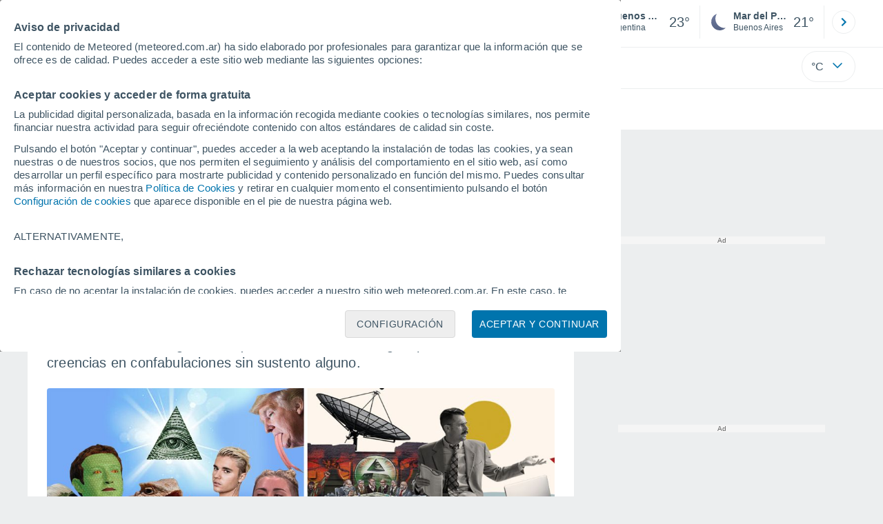

--- FILE ---
content_type: application/javascript; charset=utf-8
request_url: https://fundingchoicesmessages.google.com/f/AGSKWxVDdUrKkI99X6T4Lq9VY9vzo9ke7xtkuHLT_rxEpx0C0TA_oUNupcY-SdGrZTyAba3HufELfRj0J5y-cXhev1wtSrDgusU7kUXqbbadHyN7uPLJlqnbAakqtdOTvL6eGRrAZd9CEA==?fccs=W251bGwsbnVsbCxudWxsLG51bGwsbnVsbCxudWxsLFsxNzY5OTA3MzU3LDk4MDAwMDAwMF0sbnVsbCxudWxsLG51bGwsW251bGwsWzcsNl0sbnVsbCxudWxsLG51bGwsbnVsbCxudWxsLG51bGwsbnVsbCxudWxsLG51bGwsMV0sImh0dHBzOi8vd3d3Lm1ldGVvcmVkLmNvbS5hci9ub3RpY2lhcy9hY3R1YWxpZGFkL3Rlb3JpYXMtY29uc3BpcmF0aXZhcy12cy1jaWVuY2lhLXVuLXBhcnRpZG8tZG9uZGUtbGEtcmF6b24tc2llbXByZS1waWVyZGUtZ3JhZmVuby10ZXJyYXBsYW5pc21vLXZhY3VuYXMtY292aWQtcmVwdGlsaWFub3MuaHRtbCIsbnVsbCxbWzgsIkZmMFJHSFR1bjhJIl0sWzksImVuLVVTIl0sWzE2LCJbMSwxLDFdIl0sWzE5LCIyIl0sWzE3LCJbMF0iXSxbMjQsIiJdLFsyOSwiZmFsc2UiXV1d
body_size: 121
content:
if (typeof __googlefc.fcKernelManager.run === 'function') {"use strict";this.default_ContributorServingResponseClientJs=this.default_ContributorServingResponseClientJs||{};(function(_){var window=this;
try{
var rp=function(a){this.A=_.t(a)};_.u(rp,_.J);var sp=function(a){this.A=_.t(a)};_.u(sp,_.J);sp.prototype.getWhitelistStatus=function(){return _.F(this,2)};var tp=function(a){this.A=_.t(a)};_.u(tp,_.J);var up=_.ed(tp),vp=function(a,b,c){this.B=a;this.j=_.A(b,rp,1);this.l=_.A(b,_.Qk,3);this.F=_.A(b,sp,4);a=this.B.location.hostname;this.D=_.Fg(this.j,2)&&_.O(this.j,2)!==""?_.O(this.j,2):a;a=new _.Qg(_.Rk(this.l));this.C=new _.eh(_.q.document,this.D,a);this.console=null;this.o=new _.np(this.B,c,a)};
vp.prototype.run=function(){if(_.O(this.j,3)){var a=this.C,b=_.O(this.j,3),c=_.gh(a),d=new _.Wg;b=_.hg(d,1,b);c=_.C(c,1,b);_.kh(a,c)}else _.hh(this.C,"FCNEC");_.pp(this.o,_.A(this.l,_.De,1),this.l.getDefaultConsentRevocationText(),this.l.getDefaultConsentRevocationCloseText(),this.l.getDefaultConsentRevocationAttestationText(),this.D);_.qp(this.o,_.F(this.F,1),this.F.getWhitelistStatus());var e;a=(e=this.B.googlefc)==null?void 0:e.__executeManualDeployment;a!==void 0&&typeof a==="function"&&_.Uo(this.o.G,
"manualDeploymentApi")};var wp=function(){};wp.prototype.run=function(a,b,c){var d;return _.v(function(e){d=up(b);(new vp(a,d,c)).run();return e.return({})})};_.Uk(7,new wp);
}catch(e){_._DumpException(e)}
}).call(this,this.default_ContributorServingResponseClientJs);
// Google Inc.

//# sourceURL=/_/mss/boq-content-ads-contributor/_/js/k=boq-content-ads-contributor.ContributorServingResponseClientJs.en_US.Ff0RGHTun8I.es5.O/d=1/exm=ad_blocking_detection_executable,kernel_loader,loader_js_executable/ed=1/rs=AJlcJMwj_NGSDs7Ec5ZJCmcGmg-e8qljdw/m=cookie_refresh_executable
__googlefc.fcKernelManager.run('\x5b\x5b\x5b7,\x22\x5b\x5bnull,\\\x22meteored.com.ar\\\x22,\\\x22AKsRol92EDGuk_zAbwl6uG6lb0wdL7J0fpXqXeKJcCnkns6Em8vil6mR2lsngWAueyfllvGXsJD15KYxPAmbYQDk7XAsamZXOOstDwX4lEGoW6uFGD87wJ66dlPOeeRdj5FBYKvJZyp2QgYGU7OdpWnZsng5DqH7xA\\\\u003d\\\\u003d\\\x22\x5d,null,\x5b\x5bnull,null,null,\\\x22https:\/\/fundingchoicesmessages.google.com\/f\/AGSKWxXbKJWzx6FA51J-EhQwp7yTB5O7k0HLSzEYyGQ-AQ3NIrgEt5B5A97D1koSbJ2DMkwQIKPVYtJMOjZ8ZEVZtrZzmEUwn6iAMp0gWzezpPZnh9gTDbKyjjCCKWzVPd7qokhT1itzrw\\\\u003d\\\\u003d\\\x22\x5d,null,null,\x5bnull,null,null,\\\x22https:\/\/fundingchoicesmessages.google.com\/el\/AGSKWxWEJ8pHUWvMVWFa1MFa3tf3YuCDWFAmcWX_otv-wv6p5hJ8QVmsSux6IabIkbhdnbsXmXXih6aHzaZ2Im56AR6TKx63kxgjRsIguwOqAHsbwG4idcwgmBzKeDg1SH-Kl5i9AdYdDw\\\\u003d\\\\u003d\\\x22\x5d,null,\x5bnull,\x5b7,6\x5d,null,null,null,null,null,null,null,null,null,1\x5d\x5d,\x5b3,1\x5d\x5d\x22\x5d\x5d,\x5bnull,null,null,\x22https:\/\/fundingchoicesmessages.google.com\/f\/AGSKWxXCHBDsU6XNM2m7x9RjNlx6FbDdrbzjuSEG-YGYsatjXqM0rITiD9r1DdClws3-0Gbl-bv9pFpOA0YDjlwyuwWE0IQVqvWYyIG5bKdRg9kzPk7jkW429CI5w107gT-5PjzJnLNP5w\\u003d\\u003d\x22\x5d\x5d');}

--- FILE ---
content_type: application/javascript
request_url: https://services.meteored.com.ar/js/bundle/site/ar/86d74651cc5bd29f.js
body_size: -237
content:
"use strict";(self.webpackChunkjavascript_src=self.webpackChunkjavascript_src||[]).push([["7957"],{9765:function(a,e,s){var i=s(4589),c=s(1055);e.default=(0,i.et)(new c.uA({dominio:"meteored.com.ar",id:"ar",pais:67,idiomas:["es-AR"]}))}}]);

--- FILE ---
content_type: image/svg+xml
request_url: https://www.meteored.com.ar/css/v3/svgs/logos/ar.svg
body_size: 1453
content:
<svg xmlns="http://www.w3.org/2000/svg" width="181" height="35" viewBox="0 0 397.58 74.48"><defs><style>.cls-1{fill:#009ee2}</style></defs><g><g><path d="M283.39 53.52h3.43l7.25 17.04h-3.89l-1.55-3.79h-7.15l-1.55 3.79h-3.79zm3.92 9.96-2.25-5.49-2.25 5.49zm8.99-5.87h3.67v2.61c.75-1.79 1.96-2.95 4.13-2.85v3.84h-.19c-2.44 0-3.94 1.47-3.94 4.57v4.79h-3.67zm9.94 15.52 1.26-2.76c1.33.75 2.66 1.18 4.38 1.18 2.51 0 3.7-1.21 3.7-3.53v-.63c-1.09 1.3-2.27 2.1-4.23 2.1-3.02 0-5.75-2.2-5.75-6.04v-.05c0-3.87 2.78-6.04 5.75-6.04 2.01 0 3.19.85 4.18 1.93V57.6h3.67v10.03c0 2.32-.56 4.01-1.64 5.1-1.21 1.21-3.07 1.74-5.58 1.74-2.1 0-4.08-.48-5.73-1.35Zm9.33-9.67v-.05c0-1.76-1.38-3-3.17-3s-3.14 1.23-3.14 3v.05c0 1.79 1.35 3 3.14 3s3.17-1.23 3.17-3m6.29.7v-.05c0-3.7 2.63-6.74 6.4-6.74 4.33 0 6.31 3.36 6.31 7.03 0 .29-.02.63-.05.97h-9.01c.36 1.67 1.52 2.54 3.17 2.54 1.23 0 2.13-.39 3.14-1.33l2.1 1.86c-1.21 1.5-2.95 2.42-5.29 2.42-3.89 0-6.77-2.73-6.77-6.7m9.13-1.09c-.22-1.64-1.18-2.76-2.73-2.76s-2.51 1.09-2.8 2.76H331Zm6.31-5.46h3.67v1.84c.85-1.09 1.93-2.08 3.79-2.08 2.78 0 4.4 1.84 4.4 4.81v8.39h-3.67v-7.23c0-1.74-.82-2.63-2.22-2.63s-2.3.89-2.3 2.63v7.23h-3.67zm15.67 9.28v-6.14h-1.55v-3.14h1.55V54.3h3.67v3.31h3.04v3.14h-3.04v5.53c0 .85.36 1.26 1.18 1.26.68 0 1.28-.17 1.81-.46v2.95c-.77.46-1.67.75-2.9.75-2.25 0-3.77-.89-3.77-3.89Zm9.5-13.97h3.87v3.26h-3.87zm.1 4.69h3.67v12.96h-3.67zm7.13 0h3.67v1.84c.85-1.09 1.93-2.08 3.79-2.08 2.78 0 4.4 1.84 4.4 4.81v8.39h-3.67v-7.23c0-1.74-.82-2.63-2.22-2.63s-2.3.89-2.3 2.63v7.23h-3.67zm14.29 9.23v-.05c0-2.83 2.15-4.13 5.22-4.13 1.31 0 2.25.22 3.17.53v-.22c0-1.52-.94-2.37-2.78-2.37-1.4 0-2.39.27-3.58.7l-.92-2.8c1.43-.63 2.83-1.04 5.03-1.04 2.01 0 3.46.53 4.37 1.45.97.97 1.4 2.39 1.4 4.13v7.52h-3.55v-1.4c-.89.99-2.13 1.64-3.92 1.64-2.44 0-4.45-1.4-4.45-3.96Zm8.43-.84v-.65c-.63-.29-1.45-.48-2.34-.48-1.57 0-2.54.63-2.54 1.79v.05c0 .99.82 1.57 2.01 1.57 1.72 0 2.88-.94 2.88-2.27Z" class="cls-1"/><path d="M165.65 28.56h21.94v-9.98h-21.94v-6.91h24.23V.91h-36.76v45.65h37.08V35.8h-24.55zM104.21 12h13.71v34.56h12.67V12h13.71V.91h-40.09zm215.67 16.56h21.94v-9.98h-21.94v-6.91h24.23V.91h-36.77v45.65h37.09V35.8h-24.55zm-247.4 0h21.94v-9.98H72.48v-6.91H96.7V.91H59.94v45.65h37.09V35.8H72.48zm-48.19-9.98L13.39.91H0v45.65h12.41V20.48l11.62 17.73h.26l11.69-17.87v26.22h12.6V.91H35.19zM371.79.91h-17.63v45.65h17.37c16.45 0 26.05-9.78 26.05-22.95v-.13c0-13.17-9.47-22.56-25.79-22.56Zm12.8 22.89c0 7.37-5.03 11.54-12.6 11.54h-5.16V12.13h5.16c7.57 0 12.6 4.24 12.6 11.54zm-86.91-7.17v-.13c0-4.5-1.37-8.02-4.05-10.63-3.07-3.13-7.9-4.96-14.89-4.96h-21.61v45.65h12.67V32.74h5.55l9.21 13.82h14.63l-10.9-15.91c5.68-2.41 9.4-7.04 9.4-14.02Zm-12.73.78c0 3.33-2.48 5.41-6.79 5.41h-8.36V11.87h8.29c4.24 0 6.86 1.82 6.86 5.41zm-42.28 19.01c2.45-3.84 3.74-8.31 3.75-12.87v-.09C246.27 10.48 235.7 0 222.67 0s-23.61 10.48-23.75 23.46h-.01v.28c0 13.06 10.56 23.65 23.62 23.73h.15c.74 0 1.47-.05 2.2-.11.24-.02.48-.06.73-.09.46-.06.92-.13 1.37-.21.32-.06.64-.12.96-.2.33-.07.65-.16.97-.25.4-.11.8-.21 1.19-.34.03 0 .05-.02.08-.03 2.41-.8 4.64-1.98 6.63-3.45l8.45 2.4-2.55-8.71-.02-.07Zm-13.3-3.22h-17.58c-2.58-.16-4.98-2.27-4.98-4.88 0-2.22 1.51-4.21 3.62-4.8l.86-.06h.09l-.03-.89c.15-3.01 2.19-5.26 5.08-5.48.16-.01.32-.02.48-.02h.02c2.74 0 5.11 1.91 5.72 4.61l.22.97.92-.34c.37-.14.76-.21 1.15-.21 1.07 0 2.02.53 2.64 1.38.13.18.27.35.37.56l.27.56h.61a4.295 4.295 0 0 1 4.8 3.84c.02.15.05.29.05.44 0 2.36-1.99 4.23-4.32 4.34Zm7.71-9.74.15.26-1.76.81a7.47 7.47 0 0 0-5.44-3.13c-1.27-1.59-3.06-2.48-4.99-2.5a8.98 8.98 0 0 0-5.56-4.66v-1.9l3.34.31 1.68-2.9 2.74 1.94 2.91-1.67 1.4 3.05h3.36l-.32 3.34 2.91 1.68-1.94 2.73 1.53 2.65Z" class="cls-1"/></g></g></svg>


--- FILE ---
content_type: application/javascript; charset=utf-8
request_url: https://fundingchoicesmessages.google.com/f/AGSKWxXj4FL8vcxkJUNM8gYRCwb37IwW77ywSfkz9Bin4wlJDKAQHP9nWEhYdPIkzqx-E3GE_g5Ict3j0wGdZpgd9Pa-_52hrzVHcZkZMXxshBy-Jb6h8IdU-y699zucnad7jRk_nf6CEwgPtxdzCVHgqrDqO8rXI2zZWG7wjsfj_nYJnYZTr5x8hXCfnqSD/_-page-ad?/placements/ad_.net/gads//googad300by600./affiliate/script.php?
body_size: -1286
content:
window['bddab3be-b8ab-4054-9f1a-b43790b22f54'] = true;